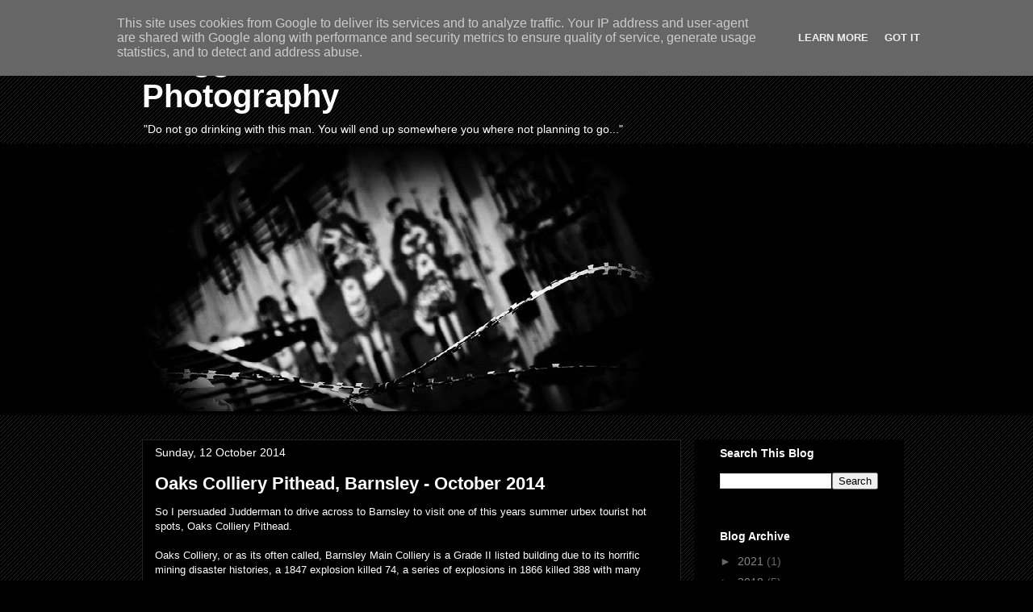

--- FILE ---
content_type: text/html; charset=UTF-8
request_url: http://www.12monkeys.co.uk/b/stats?style=WHITE_TRANSPARENT&timeRange=ALL_TIME&token=APq4FmBLpt62_4dD8xiG7UYsS70ZZkQovOCvCwD0Oc-hmL7Ao4sIS9UFq1HaawSaDbUL1IplxxJ2Hsxig2Lhogk7jxOQpe4Jng
body_size: 262
content:
{"total":583088,"sparklineOptions":{"backgroundColor":{"fillOpacity":0.1,"fill":"#ffffff"},"series":[{"areaOpacity":0.3,"color":"#fff"}]},"sparklineData":[[0,37],[1,10],[2,35],[3,45],[4,99],[5,12],[6,10],[7,45],[8,12],[9,24],[10,20],[11,18],[12,45],[13,15],[14,47],[15,26],[16,34],[17,57],[18,51],[19,46],[20,57],[21,60],[22,78],[23,32],[24,35],[25,19],[26,16],[27,21],[28,45],[29,6]],"nextTickMs":124137}